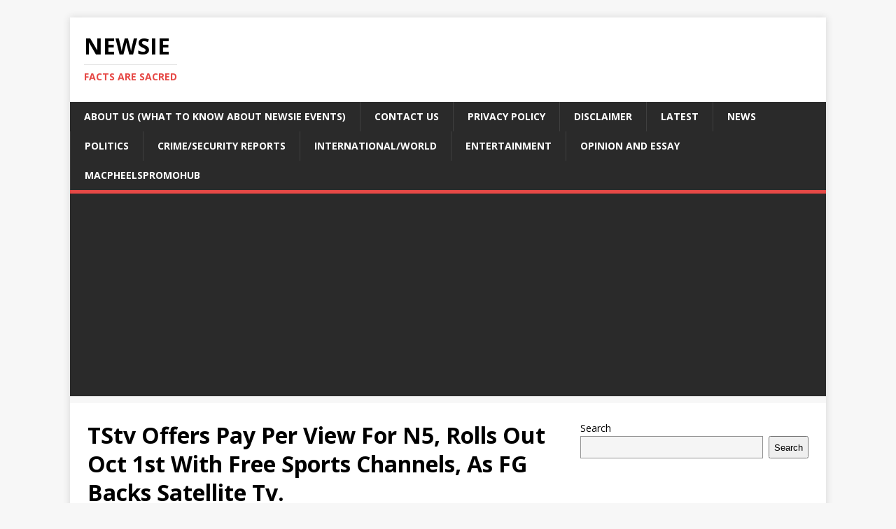

--- FILE ---
content_type: text/html; charset=UTF-8
request_url: https://www.newsieevents.com/entertainment/tstv-offers-pay-per-view-for-n5-rolls-out-oct-1st-with-free-sports-channels-as-fg-backs-satellite-tv/
body_size: 8684
content:
<!DOCTYPE html>
<html class="no-js" lang="en">
<head>
<meta charset="UTF-8">
<meta name="viewport" content="width=device-width, initial-scale=1.0">
<link rel="profile" href="https://gmpg.org/xfn/11" />
<title>TStv Offers Pay Per View For N5, Rolls Out Oct 1st With Free Sports Channels, As FG Backs Satellite Tv. &#8211; Newsie</title>
<meta name='robots' content='max-image-preview:large' />
<link rel='dns-prefetch' href='//static.addtoany.com' />
<link rel='dns-prefetch' href='//fonts.googleapis.com' />
<link rel="alternate" type="application/rss+xml" title="Newsie &raquo; Feed" href="https://www.newsieevents.com/feed/" />
<link rel="alternate" type="application/rss+xml" title="Newsie &raquo; Comments Feed" href="https://www.newsieevents.com/comments/feed/" />
<script type="text/javascript">
window._wpemojiSettings = {"baseUrl":"https:\/\/s.w.org\/images\/core\/emoji\/14.0.0\/72x72\/","ext":".png","svgUrl":"https:\/\/s.w.org\/images\/core\/emoji\/14.0.0\/svg\/","svgExt":".svg","source":{"concatemoji":"https:\/\/www.newsieevents.com\/wp-includes\/js\/wp-emoji-release.min.js?ver=6.1.4"}};
/*! This file is auto-generated */
!function(e,a,t){var n,r,o,i=a.createElement("canvas"),p=i.getContext&&i.getContext("2d");function s(e,t){var a=String.fromCharCode,e=(p.clearRect(0,0,i.width,i.height),p.fillText(a.apply(this,e),0,0),i.toDataURL());return p.clearRect(0,0,i.width,i.height),p.fillText(a.apply(this,t),0,0),e===i.toDataURL()}function c(e){var t=a.createElement("script");t.src=e,t.defer=t.type="text/javascript",a.getElementsByTagName("head")[0].appendChild(t)}for(o=Array("flag","emoji"),t.supports={everything:!0,everythingExceptFlag:!0},r=0;r<o.length;r++)t.supports[o[r]]=function(e){if(p&&p.fillText)switch(p.textBaseline="top",p.font="600 32px Arial",e){case"flag":return s([127987,65039,8205,9895,65039],[127987,65039,8203,9895,65039])?!1:!s([55356,56826,55356,56819],[55356,56826,8203,55356,56819])&&!s([55356,57332,56128,56423,56128,56418,56128,56421,56128,56430,56128,56423,56128,56447],[55356,57332,8203,56128,56423,8203,56128,56418,8203,56128,56421,8203,56128,56430,8203,56128,56423,8203,56128,56447]);case"emoji":return!s([129777,127995,8205,129778,127999],[129777,127995,8203,129778,127999])}return!1}(o[r]),t.supports.everything=t.supports.everything&&t.supports[o[r]],"flag"!==o[r]&&(t.supports.everythingExceptFlag=t.supports.everythingExceptFlag&&t.supports[o[r]]);t.supports.everythingExceptFlag=t.supports.everythingExceptFlag&&!t.supports.flag,t.DOMReady=!1,t.readyCallback=function(){t.DOMReady=!0},t.supports.everything||(n=function(){t.readyCallback()},a.addEventListener?(a.addEventListener("DOMContentLoaded",n,!1),e.addEventListener("load",n,!1)):(e.attachEvent("onload",n),a.attachEvent("onreadystatechange",function(){"complete"===a.readyState&&t.readyCallback()})),(e=t.source||{}).concatemoji?c(e.concatemoji):e.wpemoji&&e.twemoji&&(c(e.twemoji),c(e.wpemoji)))}(window,document,window._wpemojiSettings);
</script>
<style type="text/css">
img.wp-smiley,
img.emoji {
	display: inline !important;
	border: none !important;
	box-shadow: none !important;
	height: 1em !important;
	width: 1em !important;
	margin: 0 0.07em !important;
	vertical-align: -0.1em !important;
	background: none !important;
	padding: 0 !important;
}
</style>
	
<link rel='stylesheet' id='wp-block-library-css' href='https://www.newsieevents.com/wp-includes/css/dist/block-library/style.min.css?ver=6.1.4' type='text/css' media='all' />
<link rel='stylesheet' id='classic-theme-styles-css' href='https://www.newsieevents.com/wp-includes/css/classic-themes.min.css?ver=1' type='text/css' media='all' />
<style id='global-styles-inline-css' type='text/css'>
body{--wp--preset--color--black: #000000;--wp--preset--color--cyan-bluish-gray: #abb8c3;--wp--preset--color--white: #ffffff;--wp--preset--color--pale-pink: #f78da7;--wp--preset--color--vivid-red: #cf2e2e;--wp--preset--color--luminous-vivid-orange: #ff6900;--wp--preset--color--luminous-vivid-amber: #fcb900;--wp--preset--color--light-green-cyan: #7bdcb5;--wp--preset--color--vivid-green-cyan: #00d084;--wp--preset--color--pale-cyan-blue: #8ed1fc;--wp--preset--color--vivid-cyan-blue: #0693e3;--wp--preset--color--vivid-purple: #9b51e0;--wp--preset--gradient--vivid-cyan-blue-to-vivid-purple: linear-gradient(135deg,rgba(6,147,227,1) 0%,rgb(155,81,224) 100%);--wp--preset--gradient--light-green-cyan-to-vivid-green-cyan: linear-gradient(135deg,rgb(122,220,180) 0%,rgb(0,208,130) 100%);--wp--preset--gradient--luminous-vivid-amber-to-luminous-vivid-orange: linear-gradient(135deg,rgba(252,185,0,1) 0%,rgba(255,105,0,1) 100%);--wp--preset--gradient--luminous-vivid-orange-to-vivid-red: linear-gradient(135deg,rgba(255,105,0,1) 0%,rgb(207,46,46) 100%);--wp--preset--gradient--very-light-gray-to-cyan-bluish-gray: linear-gradient(135deg,rgb(238,238,238) 0%,rgb(169,184,195) 100%);--wp--preset--gradient--cool-to-warm-spectrum: linear-gradient(135deg,rgb(74,234,220) 0%,rgb(151,120,209) 20%,rgb(207,42,186) 40%,rgb(238,44,130) 60%,rgb(251,105,98) 80%,rgb(254,248,76) 100%);--wp--preset--gradient--blush-light-purple: linear-gradient(135deg,rgb(255,206,236) 0%,rgb(152,150,240) 100%);--wp--preset--gradient--blush-bordeaux: linear-gradient(135deg,rgb(254,205,165) 0%,rgb(254,45,45) 50%,rgb(107,0,62) 100%);--wp--preset--gradient--luminous-dusk: linear-gradient(135deg,rgb(255,203,112) 0%,rgb(199,81,192) 50%,rgb(65,88,208) 100%);--wp--preset--gradient--pale-ocean: linear-gradient(135deg,rgb(255,245,203) 0%,rgb(182,227,212) 50%,rgb(51,167,181) 100%);--wp--preset--gradient--electric-grass: linear-gradient(135deg,rgb(202,248,128) 0%,rgb(113,206,126) 100%);--wp--preset--gradient--midnight: linear-gradient(135deg,rgb(2,3,129) 0%,rgb(40,116,252) 100%);--wp--preset--duotone--dark-grayscale: url('#wp-duotone-dark-grayscale');--wp--preset--duotone--grayscale: url('#wp-duotone-grayscale');--wp--preset--duotone--purple-yellow: url('#wp-duotone-purple-yellow');--wp--preset--duotone--blue-red: url('#wp-duotone-blue-red');--wp--preset--duotone--midnight: url('#wp-duotone-midnight');--wp--preset--duotone--magenta-yellow: url('#wp-duotone-magenta-yellow');--wp--preset--duotone--purple-green: url('#wp-duotone-purple-green');--wp--preset--duotone--blue-orange: url('#wp-duotone-blue-orange');--wp--preset--font-size--small: 13px;--wp--preset--font-size--medium: 20px;--wp--preset--font-size--large: 36px;--wp--preset--font-size--x-large: 42px;--wp--preset--spacing--20: 0.44rem;--wp--preset--spacing--30: 0.67rem;--wp--preset--spacing--40: 1rem;--wp--preset--spacing--50: 1.5rem;--wp--preset--spacing--60: 2.25rem;--wp--preset--spacing--70: 3.38rem;--wp--preset--spacing--80: 5.06rem;}:where(.is-layout-flex){gap: 0.5em;}body .is-layout-flow > .alignleft{float: left;margin-inline-start: 0;margin-inline-end: 2em;}body .is-layout-flow > .alignright{float: right;margin-inline-start: 2em;margin-inline-end: 0;}body .is-layout-flow > .aligncenter{margin-left: auto !important;margin-right: auto !important;}body .is-layout-constrained > .alignleft{float: left;margin-inline-start: 0;margin-inline-end: 2em;}body .is-layout-constrained > .alignright{float: right;margin-inline-start: 2em;margin-inline-end: 0;}body .is-layout-constrained > .aligncenter{margin-left: auto !important;margin-right: auto !important;}body .is-layout-constrained > :where(:not(.alignleft):not(.alignright):not(.alignfull)){max-width: var(--wp--style--global--content-size);margin-left: auto !important;margin-right: auto !important;}body .is-layout-constrained > .alignwide{max-width: var(--wp--style--global--wide-size);}body .is-layout-flex{display: flex;}body .is-layout-flex{flex-wrap: wrap;align-items: center;}body .is-layout-flex > *{margin: 0;}:where(.wp-block-columns.is-layout-flex){gap: 2em;}.has-black-color{color: var(--wp--preset--color--black) !important;}.has-cyan-bluish-gray-color{color: var(--wp--preset--color--cyan-bluish-gray) !important;}.has-white-color{color: var(--wp--preset--color--white) !important;}.has-pale-pink-color{color: var(--wp--preset--color--pale-pink) !important;}.has-vivid-red-color{color: var(--wp--preset--color--vivid-red) !important;}.has-luminous-vivid-orange-color{color: var(--wp--preset--color--luminous-vivid-orange) !important;}.has-luminous-vivid-amber-color{color: var(--wp--preset--color--luminous-vivid-amber) !important;}.has-light-green-cyan-color{color: var(--wp--preset--color--light-green-cyan) !important;}.has-vivid-green-cyan-color{color: var(--wp--preset--color--vivid-green-cyan) !important;}.has-pale-cyan-blue-color{color: var(--wp--preset--color--pale-cyan-blue) !important;}.has-vivid-cyan-blue-color{color: var(--wp--preset--color--vivid-cyan-blue) !important;}.has-vivid-purple-color{color: var(--wp--preset--color--vivid-purple) !important;}.has-black-background-color{background-color: var(--wp--preset--color--black) !important;}.has-cyan-bluish-gray-background-color{background-color: var(--wp--preset--color--cyan-bluish-gray) !important;}.has-white-background-color{background-color: var(--wp--preset--color--white) !important;}.has-pale-pink-background-color{background-color: var(--wp--preset--color--pale-pink) !important;}.has-vivid-red-background-color{background-color: var(--wp--preset--color--vivid-red) !important;}.has-luminous-vivid-orange-background-color{background-color: var(--wp--preset--color--luminous-vivid-orange) !important;}.has-luminous-vivid-amber-background-color{background-color: var(--wp--preset--color--luminous-vivid-amber) !important;}.has-light-green-cyan-background-color{background-color: var(--wp--preset--color--light-green-cyan) !important;}.has-vivid-green-cyan-background-color{background-color: var(--wp--preset--color--vivid-green-cyan) !important;}.has-pale-cyan-blue-background-color{background-color: var(--wp--preset--color--pale-cyan-blue) !important;}.has-vivid-cyan-blue-background-color{background-color: var(--wp--preset--color--vivid-cyan-blue) !important;}.has-vivid-purple-background-color{background-color: var(--wp--preset--color--vivid-purple) !important;}.has-black-border-color{border-color: var(--wp--preset--color--black) !important;}.has-cyan-bluish-gray-border-color{border-color: var(--wp--preset--color--cyan-bluish-gray) !important;}.has-white-border-color{border-color: var(--wp--preset--color--white) !important;}.has-pale-pink-border-color{border-color: var(--wp--preset--color--pale-pink) !important;}.has-vivid-red-border-color{border-color: var(--wp--preset--color--vivid-red) !important;}.has-luminous-vivid-orange-border-color{border-color: var(--wp--preset--color--luminous-vivid-orange) !important;}.has-luminous-vivid-amber-border-color{border-color: var(--wp--preset--color--luminous-vivid-amber) !important;}.has-light-green-cyan-border-color{border-color: var(--wp--preset--color--light-green-cyan) !important;}.has-vivid-green-cyan-border-color{border-color: var(--wp--preset--color--vivid-green-cyan) !important;}.has-pale-cyan-blue-border-color{border-color: var(--wp--preset--color--pale-cyan-blue) !important;}.has-vivid-cyan-blue-border-color{border-color: var(--wp--preset--color--vivid-cyan-blue) !important;}.has-vivid-purple-border-color{border-color: var(--wp--preset--color--vivid-purple) !important;}.has-vivid-cyan-blue-to-vivid-purple-gradient-background{background: var(--wp--preset--gradient--vivid-cyan-blue-to-vivid-purple) !important;}.has-light-green-cyan-to-vivid-green-cyan-gradient-background{background: var(--wp--preset--gradient--light-green-cyan-to-vivid-green-cyan) !important;}.has-luminous-vivid-amber-to-luminous-vivid-orange-gradient-background{background: var(--wp--preset--gradient--luminous-vivid-amber-to-luminous-vivid-orange) !important;}.has-luminous-vivid-orange-to-vivid-red-gradient-background{background: var(--wp--preset--gradient--luminous-vivid-orange-to-vivid-red) !important;}.has-very-light-gray-to-cyan-bluish-gray-gradient-background{background: var(--wp--preset--gradient--very-light-gray-to-cyan-bluish-gray) !important;}.has-cool-to-warm-spectrum-gradient-background{background: var(--wp--preset--gradient--cool-to-warm-spectrum) !important;}.has-blush-light-purple-gradient-background{background: var(--wp--preset--gradient--blush-light-purple) !important;}.has-blush-bordeaux-gradient-background{background: var(--wp--preset--gradient--blush-bordeaux) !important;}.has-luminous-dusk-gradient-background{background: var(--wp--preset--gradient--luminous-dusk) !important;}.has-pale-ocean-gradient-background{background: var(--wp--preset--gradient--pale-ocean) !important;}.has-electric-grass-gradient-background{background: var(--wp--preset--gradient--electric-grass) !important;}.has-midnight-gradient-background{background: var(--wp--preset--gradient--midnight) !important;}.has-small-font-size{font-size: var(--wp--preset--font-size--small) !important;}.has-medium-font-size{font-size: var(--wp--preset--font-size--medium) !important;}.has-large-font-size{font-size: var(--wp--preset--font-size--large) !important;}.has-x-large-font-size{font-size: var(--wp--preset--font-size--x-large) !important;}
.wp-block-navigation a:where(:not(.wp-element-button)){color: inherit;}
:where(.wp-block-columns.is-layout-flex){gap: 2em;}
.wp-block-pullquote{font-size: 1.5em;line-height: 1.6;}
</style>
<link rel='stylesheet' id='contact-form-7-css' href='https://www.newsieevents.com/wp-content/plugins/contact-form-7/includes/css/styles.css?ver=5.7.7' type='text/css' media='all' />
<link rel='stylesheet' id='mh-google-fonts-css' href='https://fonts.googleapis.com/css?family=Open+Sans:400,400italic,700,600' type='text/css' media='all' />
<link rel='stylesheet' id='mh-magazine-lite-css' href='https://www.newsieevents.com/wp-content/themes/mh-magazine-lite/style.css?ver=2.9.2' type='text/css' media='all' />
<link rel='stylesheet' id='mh-font-awesome-css' href='https://www.newsieevents.com/wp-content/themes/mh-magazine-lite/includes/font-awesome.min.css' type='text/css' media='all' />
<link rel='stylesheet' id='addtoany-css' href='https://www.newsieevents.com/wp-content/plugins/add-to-any/addtoany.min.css?ver=1.16' type='text/css' media='all' />
<script type='text/javascript' id='addtoany-core-js-before'>
window.a2a_config=window.a2a_config||{};a2a_config.callbacks=[];a2a_config.overlays=[];a2a_config.templates={};
a2a_config.callbacks.push({ready:function(){document.querySelectorAll(".a2a_s_undefined").forEach(function(emptyIcon){emptyIcon.parentElement.style.display="none";})}});
</script>
<script type='text/javascript' defer src='https://static.addtoany.com/menu/page.js' id='addtoany-core-js'></script>
<script type='text/javascript' src='https://www.newsieevents.com/wp-includes/js/jquery/jquery.min.js?ver=3.6.1' id='jquery-core-js'></script>
<script type='text/javascript' src='https://www.newsieevents.com/wp-includes/js/jquery/jquery-migrate.min.js?ver=3.3.2' id='jquery-migrate-js'></script>
<script type='text/javascript' defer src='https://www.newsieevents.com/wp-content/plugins/add-to-any/addtoany.min.js?ver=1.1' id='addtoany-jquery-js'></script>
<script type='text/javascript' src='https://www.newsieevents.com/wp-content/themes/mh-magazine-lite/js/scripts.js?ver=2.9.2' id='mh-scripts-js'></script>
<link rel="https://api.w.org/" href="https://www.newsieevents.com/wp-json/" /><link rel="alternate" type="application/json" href="https://www.newsieevents.com/wp-json/wp/v2/posts/9327" /><link rel="EditURI" type="application/rsd+xml" title="RSD" href="https://www.newsieevents.com/xmlrpc.php?rsd" />
<link rel="wlwmanifest" type="application/wlwmanifest+xml" href="https://www.newsieevents.com/wp-includes/wlwmanifest.xml" />
<meta name="generator" content="WordPress 6.1.4" />
<link rel="canonical" href="https://www.newsieevents.com/entertainment/tstv-offers-pay-per-view-for-n5-rolls-out-oct-1st-with-free-sports-channels-as-fg-backs-satellite-tv/" />
<link rel='shortlink' href='https://www.newsieevents.com/?p=9327' />
<link rel="alternate" type="application/json+oembed" href="https://www.newsieevents.com/wp-json/oembed/1.0/embed?url=https%3A%2F%2Fwww.newsieevents.com%2Fentertainment%2Ftstv-offers-pay-per-view-for-n5-rolls-out-oct-1st-with-free-sports-channels-as-fg-backs-satellite-tv%2F" />
<link rel="alternate" type="text/xml+oembed" href="https://www.newsieevents.com/wp-json/oembed/1.0/embed?url=https%3A%2F%2Fwww.newsieevents.com%2Fentertainment%2Ftstv-offers-pay-per-view-for-n5-rolls-out-oct-1st-with-free-sports-channels-as-fg-backs-satellite-tv%2F&#038;format=xml" />

		<!-- GA Google Analytics @ https://m0n.co/ga -->
		<script async src="https://www.googletagmanager.com/gtag/js?id=423321447"></script>
		<script>
			window.dataLayer = window.dataLayer || [];
			function gtag(){dataLayer.push(arguments);}
			gtag('js', new Date());
			gtag('config', '423321447');
		</script>

	<meta name='impact-site-verification' value='359e234e-bd3d-4c41-8fde-25c0b1f8e0a6'><script async src="https://pagead2.googlesyndication.com/pagead/js/adsbygoogle.js?client=ca-pub-6721043582909764"
     crossorigin="anonymous"></script><!--[if lt IE 9]>
<script src="https://www.newsieevents.com/wp-content/themes/mh-magazine-lite/js/css3-mediaqueries.js"></script>
<![endif]-->
</head>
<body id="mh-mobile" class="post-template-default single single-post postid-9327 single-format-standard mh-right-sb" itemscope="itemscope" itemtype="https://schema.org/WebPage">
<svg xmlns="http://www.w3.org/2000/svg" viewBox="0 0 0 0" width="0" height="0" focusable="false" role="none" style="visibility: hidden; position: absolute; left: -9999px; overflow: hidden;" ><defs><filter id="wp-duotone-dark-grayscale"><feColorMatrix color-interpolation-filters="sRGB" type="matrix" values=" .299 .587 .114 0 0 .299 .587 .114 0 0 .299 .587 .114 0 0 .299 .587 .114 0 0 " /><feComponentTransfer color-interpolation-filters="sRGB" ><feFuncR type="table" tableValues="0 0.49803921568627" /><feFuncG type="table" tableValues="0 0.49803921568627" /><feFuncB type="table" tableValues="0 0.49803921568627" /><feFuncA type="table" tableValues="1 1" /></feComponentTransfer><feComposite in2="SourceGraphic" operator="in" /></filter></defs></svg><svg xmlns="http://www.w3.org/2000/svg" viewBox="0 0 0 0" width="0" height="0" focusable="false" role="none" style="visibility: hidden; position: absolute; left: -9999px; overflow: hidden;" ><defs><filter id="wp-duotone-grayscale"><feColorMatrix color-interpolation-filters="sRGB" type="matrix" values=" .299 .587 .114 0 0 .299 .587 .114 0 0 .299 .587 .114 0 0 .299 .587 .114 0 0 " /><feComponentTransfer color-interpolation-filters="sRGB" ><feFuncR type="table" tableValues="0 1" /><feFuncG type="table" tableValues="0 1" /><feFuncB type="table" tableValues="0 1" /><feFuncA type="table" tableValues="1 1" /></feComponentTransfer><feComposite in2="SourceGraphic" operator="in" /></filter></defs></svg><svg xmlns="http://www.w3.org/2000/svg" viewBox="0 0 0 0" width="0" height="0" focusable="false" role="none" style="visibility: hidden; position: absolute; left: -9999px; overflow: hidden;" ><defs><filter id="wp-duotone-purple-yellow"><feColorMatrix color-interpolation-filters="sRGB" type="matrix" values=" .299 .587 .114 0 0 .299 .587 .114 0 0 .299 .587 .114 0 0 .299 .587 .114 0 0 " /><feComponentTransfer color-interpolation-filters="sRGB" ><feFuncR type="table" tableValues="0.54901960784314 0.98823529411765" /><feFuncG type="table" tableValues="0 1" /><feFuncB type="table" tableValues="0.71764705882353 0.25490196078431" /><feFuncA type="table" tableValues="1 1" /></feComponentTransfer><feComposite in2="SourceGraphic" operator="in" /></filter></defs></svg><svg xmlns="http://www.w3.org/2000/svg" viewBox="0 0 0 0" width="0" height="0" focusable="false" role="none" style="visibility: hidden; position: absolute; left: -9999px; overflow: hidden;" ><defs><filter id="wp-duotone-blue-red"><feColorMatrix color-interpolation-filters="sRGB" type="matrix" values=" .299 .587 .114 0 0 .299 .587 .114 0 0 .299 .587 .114 0 0 .299 .587 .114 0 0 " /><feComponentTransfer color-interpolation-filters="sRGB" ><feFuncR type="table" tableValues="0 1" /><feFuncG type="table" tableValues="0 0.27843137254902" /><feFuncB type="table" tableValues="0.5921568627451 0.27843137254902" /><feFuncA type="table" tableValues="1 1" /></feComponentTransfer><feComposite in2="SourceGraphic" operator="in" /></filter></defs></svg><svg xmlns="http://www.w3.org/2000/svg" viewBox="0 0 0 0" width="0" height="0" focusable="false" role="none" style="visibility: hidden; position: absolute; left: -9999px; overflow: hidden;" ><defs><filter id="wp-duotone-midnight"><feColorMatrix color-interpolation-filters="sRGB" type="matrix" values=" .299 .587 .114 0 0 .299 .587 .114 0 0 .299 .587 .114 0 0 .299 .587 .114 0 0 " /><feComponentTransfer color-interpolation-filters="sRGB" ><feFuncR type="table" tableValues="0 0" /><feFuncG type="table" tableValues="0 0.64705882352941" /><feFuncB type="table" tableValues="0 1" /><feFuncA type="table" tableValues="1 1" /></feComponentTransfer><feComposite in2="SourceGraphic" operator="in" /></filter></defs></svg><svg xmlns="http://www.w3.org/2000/svg" viewBox="0 0 0 0" width="0" height="0" focusable="false" role="none" style="visibility: hidden; position: absolute; left: -9999px; overflow: hidden;" ><defs><filter id="wp-duotone-magenta-yellow"><feColorMatrix color-interpolation-filters="sRGB" type="matrix" values=" .299 .587 .114 0 0 .299 .587 .114 0 0 .299 .587 .114 0 0 .299 .587 .114 0 0 " /><feComponentTransfer color-interpolation-filters="sRGB" ><feFuncR type="table" tableValues="0.78039215686275 1" /><feFuncG type="table" tableValues="0 0.94901960784314" /><feFuncB type="table" tableValues="0.35294117647059 0.47058823529412" /><feFuncA type="table" tableValues="1 1" /></feComponentTransfer><feComposite in2="SourceGraphic" operator="in" /></filter></defs></svg><svg xmlns="http://www.w3.org/2000/svg" viewBox="0 0 0 0" width="0" height="0" focusable="false" role="none" style="visibility: hidden; position: absolute; left: -9999px; overflow: hidden;" ><defs><filter id="wp-duotone-purple-green"><feColorMatrix color-interpolation-filters="sRGB" type="matrix" values=" .299 .587 .114 0 0 .299 .587 .114 0 0 .299 .587 .114 0 0 .299 .587 .114 0 0 " /><feComponentTransfer color-interpolation-filters="sRGB" ><feFuncR type="table" tableValues="0.65098039215686 0.40392156862745" /><feFuncG type="table" tableValues="0 1" /><feFuncB type="table" tableValues="0.44705882352941 0.4" /><feFuncA type="table" tableValues="1 1" /></feComponentTransfer><feComposite in2="SourceGraphic" operator="in" /></filter></defs></svg><svg xmlns="http://www.w3.org/2000/svg" viewBox="0 0 0 0" width="0" height="0" focusable="false" role="none" style="visibility: hidden; position: absolute; left: -9999px; overflow: hidden;" ><defs><filter id="wp-duotone-blue-orange"><feColorMatrix color-interpolation-filters="sRGB" type="matrix" values=" .299 .587 .114 0 0 .299 .587 .114 0 0 .299 .587 .114 0 0 .299 .587 .114 0 0 " /><feComponentTransfer color-interpolation-filters="sRGB" ><feFuncR type="table" tableValues="0.098039215686275 1" /><feFuncG type="table" tableValues="0 0.66274509803922" /><feFuncB type="table" tableValues="0.84705882352941 0.41960784313725" /><feFuncA type="table" tableValues="1 1" /></feComponentTransfer><feComposite in2="SourceGraphic" operator="in" /></filter></defs></svg><div class="mh-container mh-container-outer">
<div class="mh-header-mobile-nav mh-clearfix"></div>
<header class="mh-header" itemscope="itemscope" itemtype="https://schema.org/WPHeader">
	<div class="mh-container mh-container-inner mh-row mh-clearfix">
		<div class="mh-custom-header mh-clearfix">
<div class="mh-site-identity">
<div class="mh-site-logo" role="banner" itemscope="itemscope" itemtype="https://schema.org/Brand">
<div class="mh-header-text">
<a class="mh-header-text-link" href="https://www.newsieevents.com/" title="Newsie" rel="home">
<h2 class="mh-header-title">Newsie</h2>
<h3 class="mh-header-tagline">Facts are Sacred</h3>
</a>
</div>
</div>
</div>
</div>
	</div>
	<div class="mh-main-nav-wrap">
		<nav class="mh-navigation mh-main-nav mh-container mh-container-inner mh-clearfix" itemscope="itemscope" itemtype="https://schema.org/SiteNavigationElement">
			<div class="menu-menu-1-container"><ul id="menu-menu-1" class="menu"><li id="menu-item-30092" class="menu-item menu-item-type-post_type menu-item-object-page menu-item-30092"><a href="https://www.newsieevents.com/about-us-what-to-know-about-newsie-events/">About Us (What To Know About NEWSIE EVENTS)</a></li>
<li id="menu-item-23374" class="menu-item menu-item-type-post_type menu-item-object-page menu-item-23374"><a href="https://www.newsieevents.com/contact-us/">Contact Us</a></li>
<li id="menu-item-30094" class="menu-item menu-item-type-post_type menu-item-object-page menu-item-privacy-policy menu-item-30094"><a href="https://www.newsieevents.com/privacy-policy/">Privacy Policy</a></li>
<li id="menu-item-30091" class="menu-item menu-item-type-post_type menu-item-object-page menu-item-30091"><a href="https://www.newsieevents.com/disclaimer/">Disclaimer</a></li>
<li id="menu-item-23376" class="menu-item menu-item-type-taxonomy menu-item-object-category current-post-ancestor current-menu-parent current-post-parent menu-item-23376"><a href="https://www.newsieevents.com/category/latest/">Latest</a></li>
<li id="menu-item-30098" class="menu-item menu-item-type-taxonomy menu-item-object-category menu-item-30098"><a href="https://www.newsieevents.com/category/news/">News</a></li>
<li id="menu-item-30099" class="menu-item menu-item-type-taxonomy menu-item-object-category menu-item-30099"><a href="https://www.newsieevents.com/category/politics/">Politics</a></li>
<li id="menu-item-30100" class="menu-item menu-item-type-taxonomy menu-item-object-category menu-item-30100"><a href="https://www.newsieevents.com/category/crime-security-reports/">Crime/Security Reports</a></li>
<li id="menu-item-30101" class="menu-item menu-item-type-taxonomy menu-item-object-category menu-item-30101"><a href="https://www.newsieevents.com/category/international-news/">International/World</a></li>
<li id="menu-item-30102" class="menu-item menu-item-type-taxonomy menu-item-object-category current-post-ancestor current-menu-parent current-post-parent menu-item-30102"><a href="https://www.newsieevents.com/category/entertainment/">Entertainment</a></li>
<li id="menu-item-30103" class="menu-item menu-item-type-taxonomy menu-item-object-category menu-item-30103"><a href="https://www.newsieevents.com/category/opinions-and-essays/">Opinion and Essay</a></li>
<li id="menu-item-30663" class="menu-item menu-item-type-taxonomy menu-item-object-category menu-item-30663"><a href="https://www.newsieevents.com/category/product-promotion/">MacpheelsPromoHub</a></li>
</ul></div>		</nav>
	</div>
</header><div class="mh-wrapper mh-clearfix">
	<div id="main-content" class="mh-content" role="main" itemprop="mainContentOfPage"><article id="post-9327" class="post-9327 post type-post status-publish format-standard has-post-thumbnail hentry category-entertainment category-latest category-sports category-technology">
	<header class="entry-header mh-clearfix"><h1 class="entry-title">TStv Offers Pay Per View For N5, Rolls Out Oct 1st With Free Sports Channels, As FG Backs Satellite Tv.</h1><p class="mh-meta entry-meta">
<span class="entry-meta-date updated"><i class="fa fa-clock-o"></i><a href="https://www.newsieevents.com/2020/09/">September 30, 2020</a></span>
<span class="entry-meta-author author vcard"><i class="fa fa-user"></i><a class="fn" href="https://www.newsieevents.com/author/admin/">admin</a></span>
<span class="entry-meta-categories"><i class="fa fa-folder-open-o"></i><a href="https://www.newsieevents.com/category/entertainment/" rel="category tag">Entertainment</a>, <a href="https://www.newsieevents.com/category/latest/" rel="category tag">Latest</a>, <a href="https://www.newsieevents.com/category/sports/" rel="category tag">SportsNews</a>, <a href="https://www.newsieevents.com/category/technology/" rel="category tag">Technology</a></span>
<span class="entry-meta-comments"><i class="fa fa-comment-o"></i><a class="mh-comment-scroll" href="https://www.newsieevents.com/entertainment/tstv-offers-pay-per-view-for-n5-rolls-out-oct-1st-with-free-sports-channels-as-fg-backs-satellite-tv/#mh-comments">0</a></span>
</p>
	</header>
		<div class="entry-content mh-clearfix">
<figure class="entry-thumbnail">
<img src="" alt="" title="" />
</figure>
<p>Newsie Events:-<br />
An indigenous Telecom Satelite Television Company, TStv Africa, has gotten the full support of the Federal Government in its plan to roll out a pay per view cable television.<br />
The cable Television, TStv declared its plan to offer Nigerians affordable subscriptions on a pay-per-view basis starting from October 1, 2020, when it re-launches its services.<br />
The firm also explained its channels would be offered at between N3 and N5 subscription daily, noting subscribers would also be able to pause their subscriptions temporarily if they are unavailable to watch the programmes.<br />
Briefing reporters in Abuja on Tuesday, the Chief Executive Officer of TStv, Mr. Bright Echefu, explained the firm had learned from its past mistakes which forced it out of business for some time.<br />
He disclosed the company has acquired the latest transponders, which prevent service interruptions during bad weather, noting that most channels would be in high definition.<br />
Echefu further noted his firm had invested in a content acquisition which would give TStv a competitive edge in the Nigerian market, and across Africa.</p>
<blockquote><p>He said: <em><strong>“We have the support of the Federal Government, National Broadcasting Commission (NBC) and the Minister of Information and Cultural, Alhaji Lai Mohammed.</strong></em><br />
<em><strong>“We have invested heavily in rights acquisition and acquired five latest transponders which would help us to overcome service disruptions and outage.</strong></em><br />
<em><strong>“Most of our channels would be high definition and they are priced at N3 or N5 per day.</strong></em><br />
<em><strong>“They are being offered a la carte, meaning that the subscriber can simply select the channels he wished to watch instead of buying a bouquet of channels he does not watch”.</strong></em></p></blockquote>
<p>According to him, the service would be rolled out nationwide from Thursday, when the cost of the decoders and location of vendors would be announced.<br />
Echefu said customers have to acquire the new decoders to enable them to enjoy the quality service being offered by TStv, adding that the old decoders could be swapped for a new unit.<br />
He said: “The old decoders can be used for two weeks after which the subscribers would have to swap it for a new one”.<br />
Moreover, Echefu said, no other PayTV provider delivers as much high definition (HD) channels as TStv does.</p>
<blockquote><p><em><strong>“Nobody has as much HD channels as we do. We are rolling out with about 108 channels. We are going to be the first in sub-Saharan Africa to implement H.265.</strong></em><br />
<em><strong>“TStv has invested a lot in acquiring rights. Most channels are as low as N5 per day. As a gift to Nigerians, we are releasing one of our sports channels free for a year,”</strong></em> he said.</p></blockquote>
<p>As a way to woo football lovers, the PayTV provider promised to make La Liga free to viewers, while other football leagues would also be available at a very affordable subscription.<br />
[Newsie Events]  Added Source Credit: IfeanyiCy Njoku<br />
&nbsp;<br />
<em>NEWSIE EVENTS MEDIA TEAM Follow Us On Twitter,Instagram &amp; Facebook</em><br />
<em>@NewsieEvents,I.G newsieevents, Facebook Newsie Events</em></p>
<div class="addtoany_share_save_container addtoany_content addtoany_content_bottom"><div class="a2a_kit a2a_kit_size_32 addtoany_list" data-a2a-url="https://www.newsieevents.com/entertainment/tstv-offers-pay-per-view-for-n5-rolls-out-oct-1st-with-free-sports-channels-as-fg-backs-satellite-tv/" data-a2a-title="TStv Offers Pay Per View For N5, Rolls Out Oct 1st With Free Sports Channels, As FG Backs Satellite Tv."><a class="a2a_button_facebook" href="https://www.addtoany.com/add_to/facebook?linkurl=https%3A%2F%2Fwww.newsieevents.com%2Fentertainment%2Ftstv-offers-pay-per-view-for-n5-rolls-out-oct-1st-with-free-sports-channels-as-fg-backs-satellite-tv%2F&amp;linkname=TStv%20Offers%20Pay%20Per%20View%20For%20N5%2C%20Rolls%20Out%20Oct%201st%20With%20Free%20Sports%20Channels%2C%20As%20FG%20Backs%20Satellite%20Tv." title="Facebook" rel="nofollow noopener" target="_blank"></a><a class="a2a_button_twitter" href="https://www.addtoany.com/add_to/twitter?linkurl=https%3A%2F%2Fwww.newsieevents.com%2Fentertainment%2Ftstv-offers-pay-per-view-for-n5-rolls-out-oct-1st-with-free-sports-channels-as-fg-backs-satellite-tv%2F&amp;linkname=TStv%20Offers%20Pay%20Per%20View%20For%20N5%2C%20Rolls%20Out%20Oct%201st%20With%20Free%20Sports%20Channels%2C%20As%20FG%20Backs%20Satellite%20Tv." title="Twitter" rel="nofollow noopener" target="_blank"></a><a class="a2a_button_tumblr" href="https://www.addtoany.com/add_to/tumblr?linkurl=https%3A%2F%2Fwww.newsieevents.com%2Fentertainment%2Ftstv-offers-pay-per-view-for-n5-rolls-out-oct-1st-with-free-sports-channels-as-fg-backs-satellite-tv%2F&amp;linkname=TStv%20Offers%20Pay%20Per%20View%20For%20N5%2C%20Rolls%20Out%20Oct%201st%20With%20Free%20Sports%20Channels%2C%20As%20FG%20Backs%20Satellite%20Tv." title="Tumblr" rel="nofollow noopener" target="_blank"></a><a class="a2a_button_whatsapp" href="https://www.addtoany.com/add_to/whatsapp?linkurl=https%3A%2F%2Fwww.newsieevents.com%2Fentertainment%2Ftstv-offers-pay-per-view-for-n5-rolls-out-oct-1st-with-free-sports-channels-as-fg-backs-satellite-tv%2F&amp;linkname=TStv%20Offers%20Pay%20Per%20View%20For%20N5%2C%20Rolls%20Out%20Oct%201st%20With%20Free%20Sports%20Channels%2C%20As%20FG%20Backs%20Satellite%20Tv." title="WhatsApp" rel="nofollow noopener" target="_blank"></a><a class="a2a_button_pinterest" href="https://www.addtoany.com/add_to/pinterest?linkurl=https%3A%2F%2Fwww.newsieevents.com%2Fentertainment%2Ftstv-offers-pay-per-view-for-n5-rolls-out-oct-1st-with-free-sports-channels-as-fg-backs-satellite-tv%2F&amp;linkname=TStv%20Offers%20Pay%20Per%20View%20For%20N5%2C%20Rolls%20Out%20Oct%201st%20With%20Free%20Sports%20Channels%2C%20As%20FG%20Backs%20Satellite%20Tv." title="Pinterest" rel="nofollow noopener" target="_blank"></a><a class="a2a_button_linkedin" href="https://www.addtoany.com/add_to/linkedin?linkurl=https%3A%2F%2Fwww.newsieevents.com%2Fentertainment%2Ftstv-offers-pay-per-view-for-n5-rolls-out-oct-1st-with-free-sports-channels-as-fg-backs-satellite-tv%2F&amp;linkname=TStv%20Offers%20Pay%20Per%20View%20For%20N5%2C%20Rolls%20Out%20Oct%201st%20With%20Free%20Sports%20Channels%2C%20As%20FG%20Backs%20Satellite%20Tv." title="LinkedIn" rel="nofollow noopener" target="_blank"></a><a class="a2a_button_threads" href="https://www.addtoany.com/add_to/threads?linkurl=https%3A%2F%2Fwww.newsieevents.com%2Fentertainment%2Ftstv-offers-pay-per-view-for-n5-rolls-out-oct-1st-with-free-sports-channels-as-fg-backs-satellite-tv%2F&amp;linkname=TStv%20Offers%20Pay%20Per%20View%20For%20N5%2C%20Rolls%20Out%20Oct%201st%20With%20Free%20Sports%20Channels%2C%20As%20FG%20Backs%20Satellite%20Tv." title="Threads" rel="nofollow noopener" target="_blank"></a><a class="a2a_button_flipboard" href="https://www.addtoany.com/add_to/flipboard?linkurl=https%3A%2F%2Fwww.newsieevents.com%2Fentertainment%2Ftstv-offers-pay-per-view-for-n5-rolls-out-oct-1st-with-free-sports-channels-as-fg-backs-satellite-tv%2F&amp;linkname=TStv%20Offers%20Pay%20Per%20View%20For%20N5%2C%20Rolls%20Out%20Oct%201st%20With%20Free%20Sports%20Channels%2C%20As%20FG%20Backs%20Satellite%20Tv." title="Flipboard" rel="nofollow noopener" target="_blank"></a><a class="a2a_button_email" href="https://www.addtoany.com/add_to/email?linkurl=https%3A%2F%2Fwww.newsieevents.com%2Fentertainment%2Ftstv-offers-pay-per-view-for-n5-rolls-out-oct-1st-with-free-sports-channels-as-fg-backs-satellite-tv%2F&amp;linkname=TStv%20Offers%20Pay%20Per%20View%20For%20N5%2C%20Rolls%20Out%20Oct%201st%20With%20Free%20Sports%20Channels%2C%20As%20FG%20Backs%20Satellite%20Tv." title="Email" rel="nofollow noopener" target="_blank"></a><a class="a2a_button_telegram" href="https://www.addtoany.com/add_to/telegram?linkurl=https%3A%2F%2Fwww.newsieevents.com%2Fentertainment%2Ftstv-offers-pay-per-view-for-n5-rolls-out-oct-1st-with-free-sports-channels-as-fg-backs-satellite-tv%2F&amp;linkname=TStv%20Offers%20Pay%20Per%20View%20For%20N5%2C%20Rolls%20Out%20Oct%201st%20With%20Free%20Sports%20Channels%2C%20As%20FG%20Backs%20Satellite%20Tv." title="Telegram" rel="nofollow noopener" target="_blank"></a><a class="a2a_button_buffer" href="https://www.addtoany.com/add_to/buffer?linkurl=https%3A%2F%2Fwww.newsieevents.com%2Fentertainment%2Ftstv-offers-pay-per-view-for-n5-rolls-out-oct-1st-with-free-sports-channels-as-fg-backs-satellite-tv%2F&amp;linkname=TStv%20Offers%20Pay%20Per%20View%20For%20N5%2C%20Rolls%20Out%20Oct%201st%20With%20Free%20Sports%20Channels%2C%20As%20FG%20Backs%20Satellite%20Tv." title="Buffer" rel="nofollow noopener" target="_blank"></a><a class="a2a_dd addtoany_share_save addtoany_share" href="https://www.addtoany.com/share"></a></div></div>	</div></article><nav class="mh-post-nav mh-row mh-clearfix" itemscope="itemscope" itemtype="https://schema.org/SiteNavigationElement">
<div class="mh-col-1-2 mh-post-nav-item mh-post-nav-prev">
<a href="https://www.newsieevents.com/entertainment/revolutionnow-burna-boy-reacts-as-sowore-challenges-him-to-to-join-october-1-protest/" rel="prev"><span>Previous</span><p>#RevolutionNow: Burna Boy reacts as Sowore challenges him to join October 1st Protest</p></a></div>
<div class="mh-col-1-2 mh-post-nav-item mh-post-nav-next">
<a href="https://www.newsieevents.com/latest/just-in-president-buhari-to-address-nigerians-live-from-eagle-square-thursday-october-1st/" rel="next"><span>Next</span><p>Nigeria Independence Anniversary: President Buhari To Address Nigerians Live From Eagle Square, Thursday, October 1st</p></a></div>
</nav>
	</div>
	<aside class="mh-widget-col-1 mh-sidebar" itemscope="itemscope" itemtype="https://schema.org/WPSideBar"><div id="block-2" class="mh-widget widget_block widget_search"><form role="search" method="get" action="https://www.newsieevents.com/" class="wp-block-search__button-outside wp-block-search__text-button wp-block-search"><label for="wp-block-search__input-1" class="wp-block-search__label" >Search</label><div class="wp-block-search__inside-wrapper " ><input type="search" id="wp-block-search__input-1" class="wp-block-search__input wp-block-search__input" name="s" value="" placeholder=""  required /><button type="submit" class="wp-block-search__button wp-element-button"  >Search</button></div></form></div><div id="block-3" class="mh-widget widget_block">
<div class="is-layout-flow wp-block-group"><div class="wp-block-group__inner-container"></div></div>
</div><div id="block-4" class="mh-widget widget_block">
<div class="is-layout-flow wp-block-group"><div class="wp-block-group__inner-container"></div></div>
</div><div id="block-5" class="mh-widget widget_block">
<div class="is-layout-flow wp-block-group"><div class="wp-block-group__inner-container"></div></div>
</div><div id="block-6" class="mh-widget widget_block">
<div class="is-layout-flow wp-block-group"><div class="wp-block-group__inner-container"></div></div>
</div></aside></div>
<div class="mh-copyright-wrap">
	<div class="mh-container mh-container-inner mh-clearfix">
		<p class="mh-copyright">Copyright &copy; 2026</p>
	</div>
</div>
</div><!-- .mh-container-outer -->
<script type='text/javascript' src='https://www.newsieevents.com/wp-content/plugins/contact-form-7/includes/swv/js/index.js?ver=5.7.7' id='swv-js'></script>
<script type='text/javascript' id='contact-form-7-js-extra'>
/* <![CDATA[ */
var wpcf7 = {"api":{"root":"https:\/\/www.newsieevents.com\/wp-json\/","namespace":"contact-form-7\/v1"},"cached":"1"};
/* ]]> */
</script>
<script type='text/javascript' src='https://www.newsieevents.com/wp-content/plugins/contact-form-7/includes/js/index.js?ver=5.7.7' id='contact-form-7-js'></script>
<script defer src="https://static.cloudflareinsights.com/beacon.min.js/vcd15cbe7772f49c399c6a5babf22c1241717689176015" integrity="sha512-ZpsOmlRQV6y907TI0dKBHq9Md29nnaEIPlkf84rnaERnq6zvWvPUqr2ft8M1aS28oN72PdrCzSjY4U6VaAw1EQ==" data-cf-beacon='{"version":"2024.11.0","token":"2d9dbd97b22a4b4280e18af579bfd9bf","r":1,"server_timing":{"name":{"cfCacheStatus":true,"cfEdge":true,"cfExtPri":true,"cfL4":true,"cfOrigin":true,"cfSpeedBrain":true},"location_startswith":null}}' crossorigin="anonymous"></script>
</body>
</html>

<!-- Page cached by LiteSpeed Cache 7.7 on 2026-01-17 23:45:08 -->

--- FILE ---
content_type: text/html; charset=utf-8
request_url: https://www.google.com/recaptcha/api2/aframe
body_size: 267
content:
<!DOCTYPE HTML><html><head><meta http-equiv="content-type" content="text/html; charset=UTF-8"></head><body><script nonce="zvTIsq0QpNVOqOsDsw3Daw">/** Anti-fraud and anti-abuse applications only. See google.com/recaptcha */ try{var clients={'sodar':'https://pagead2.googlesyndication.com/pagead/sodar?'};window.addEventListener("message",function(a){try{if(a.source===window.parent){var b=JSON.parse(a.data);var c=clients[b['id']];if(c){var d=document.createElement('img');d.src=c+b['params']+'&rc='+(localStorage.getItem("rc::a")?sessionStorage.getItem("rc::b"):"");window.document.body.appendChild(d);sessionStorage.setItem("rc::e",parseInt(sessionStorage.getItem("rc::e")||0)+1);localStorage.setItem("rc::h",'1768747361866');}}}catch(b){}});window.parent.postMessage("_grecaptcha_ready", "*");}catch(b){}</script></body></html>